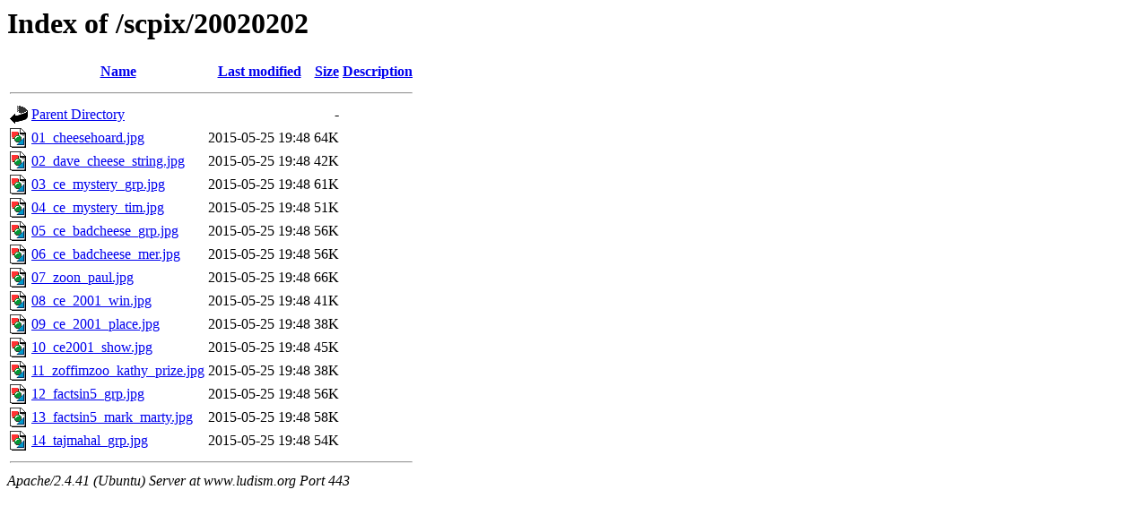

--- FILE ---
content_type: text/html;charset=UTF-8
request_url: https://www.ludism.org/scpix/20020202/
body_size: 718
content:
<!DOCTYPE HTML PUBLIC "-//W3C//DTD HTML 3.2 Final//EN">
<html>
 <head>
  <title>Index of /scpix/20020202</title>
 </head>
 <body>
<h1>Index of /scpix/20020202</h1>
  <table>
   <tr><th valign="top"><img src="/icons/blank.gif" alt="[ICO]"></th><th><a href="?C=N;O=D">Name</a></th><th><a href="?C=M;O=A">Last modified</a></th><th><a href="?C=S;O=A">Size</a></th><th><a href="?C=D;O=A">Description</a></th></tr>
   <tr><th colspan="5"><hr></th></tr>
<tr><td valign="top"><img src="/icons/back.gif" alt="[PARENTDIR]"></td><td><a href="/scpix/">Parent Directory</a></td><td>&nbsp;</td><td align="right">  - </td><td>&nbsp;</td></tr>
<tr><td valign="top"><img src="/icons/image2.gif" alt="[IMG]"></td><td><a href="01_cheesehoard.jpg">01_cheesehoard.jpg</a></td><td align="right">2015-05-25 19:48  </td><td align="right"> 64K</td><td>&nbsp;</td></tr>
<tr><td valign="top"><img src="/icons/image2.gif" alt="[IMG]"></td><td><a href="02_dave_cheese_string.jpg">02_dave_cheese_string.jpg</a></td><td align="right">2015-05-25 19:48  </td><td align="right"> 42K</td><td>&nbsp;</td></tr>
<tr><td valign="top"><img src="/icons/image2.gif" alt="[IMG]"></td><td><a href="03_ce_mystery_grp.jpg">03_ce_mystery_grp.jpg</a></td><td align="right">2015-05-25 19:48  </td><td align="right"> 61K</td><td>&nbsp;</td></tr>
<tr><td valign="top"><img src="/icons/image2.gif" alt="[IMG]"></td><td><a href="04_ce_mystery_tim.jpg">04_ce_mystery_tim.jpg</a></td><td align="right">2015-05-25 19:48  </td><td align="right"> 51K</td><td>&nbsp;</td></tr>
<tr><td valign="top"><img src="/icons/image2.gif" alt="[IMG]"></td><td><a href="05_ce_badcheese_grp.jpg">05_ce_badcheese_grp.jpg</a></td><td align="right">2015-05-25 19:48  </td><td align="right"> 56K</td><td>&nbsp;</td></tr>
<tr><td valign="top"><img src="/icons/image2.gif" alt="[IMG]"></td><td><a href="06_ce_badcheese_mer.jpg">06_ce_badcheese_mer.jpg</a></td><td align="right">2015-05-25 19:48  </td><td align="right"> 56K</td><td>&nbsp;</td></tr>
<tr><td valign="top"><img src="/icons/image2.gif" alt="[IMG]"></td><td><a href="07_zoon_paul.jpg">07_zoon_paul.jpg</a></td><td align="right">2015-05-25 19:48  </td><td align="right"> 66K</td><td>&nbsp;</td></tr>
<tr><td valign="top"><img src="/icons/image2.gif" alt="[IMG]"></td><td><a href="08_ce_2001_win.jpg">08_ce_2001_win.jpg</a></td><td align="right">2015-05-25 19:48  </td><td align="right"> 41K</td><td>&nbsp;</td></tr>
<tr><td valign="top"><img src="/icons/image2.gif" alt="[IMG]"></td><td><a href="09_ce_2001_place.jpg">09_ce_2001_place.jpg</a></td><td align="right">2015-05-25 19:48  </td><td align="right"> 38K</td><td>&nbsp;</td></tr>
<tr><td valign="top"><img src="/icons/image2.gif" alt="[IMG]"></td><td><a href="10_ce2001_show.jpg">10_ce2001_show.jpg</a></td><td align="right">2015-05-25 19:48  </td><td align="right"> 45K</td><td>&nbsp;</td></tr>
<tr><td valign="top"><img src="/icons/image2.gif" alt="[IMG]"></td><td><a href="11_zoffimzoo_kathy_prize.jpg">11_zoffimzoo_kathy_prize.jpg</a></td><td align="right">2015-05-25 19:48  </td><td align="right"> 38K</td><td>&nbsp;</td></tr>
<tr><td valign="top"><img src="/icons/image2.gif" alt="[IMG]"></td><td><a href="12_factsin5_grp.jpg">12_factsin5_grp.jpg</a></td><td align="right">2015-05-25 19:48  </td><td align="right"> 56K</td><td>&nbsp;</td></tr>
<tr><td valign="top"><img src="/icons/image2.gif" alt="[IMG]"></td><td><a href="13_factsin5_mark_marty.jpg">13_factsin5_mark_marty.jpg</a></td><td align="right">2015-05-25 19:48  </td><td align="right"> 58K</td><td>&nbsp;</td></tr>
<tr><td valign="top"><img src="/icons/image2.gif" alt="[IMG]"></td><td><a href="14_tajmahal_grp.jpg">14_tajmahal_grp.jpg</a></td><td align="right">2015-05-25 19:48  </td><td align="right"> 54K</td><td>&nbsp;</td></tr>
   <tr><th colspan="5"><hr></th></tr>
</table>
<address>Apache/2.4.41 (Ubuntu) Server at www.ludism.org Port 443</address>
</body></html>
